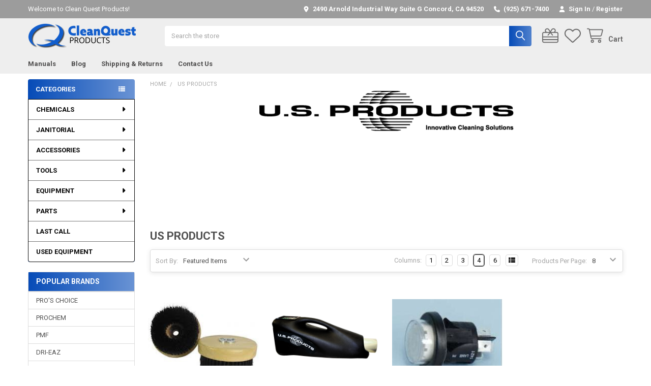

--- FILE ---
content_type: text/html; charset=UTF-8
request_url: https://cleanquestproducts.com/search.php
body_size: 2263
content:

<div class="container">
        <div class="banners banners--bottom" data-banner-location="bottom">
            <div class="banner">
                <div id='618609701'><div data-papathemes-popups="{
  'delay': 5,
  'pageType': '',
  'urlMatch': '',
  'id': 'popup1',
  'expire': 3600,
  'disableText': 'Do not show again',
  'swal': {
    'width': '700px',
    'showCloseButton': true,
    'showConfirmButton': false
  }
}">
<div class="cq-offer">
<div class="cq-offer__badge">Registered Customer Pricing</div>
<h2 class="cq-offer__title">Save <span class="cq-offer__highlight">10%</span> on Chemicals &mdash; Every Time</h2>
<p class="cq-offer__sub">Create a free Clean Quest account and unlock <strong>automatic 10% savings on all chemicals</strong> &mdash; no codes, no hassle.</p>
<ul class="cq-offer__list">
<li>10% off all chemicals &mdash; always</li>
<li>No promo codes to remember</li>
<li>Faster checkout &amp; order history</li>
<li>Account-only pricing and updates</li>
</ul>
<div class="cq-offer__actions"><a class="cq-offer__btn cq-offer__btn--primary" href="https://cleanquestproducts.com/login.php?action=create_account"> Create Free Account &amp; Save 10% </a></div>
<div class="cq-offer__actions"><a class="cq-offer__btn cq-offer__btn--secondary" href="https://cleanquestproducts.com/login.php"> Already have an account? Log in </a>
<div class="cq-offer__fineprint">Free to join. No obligations. No spam.</div>
</div>
</div>
</div></div>
            </div>
        </div>
</div>

<div data-content-region="footer_before"></div>
<div data-content-region="footer_before--global"></div>


<footer class="footer" role="contentinfo">
    <h2 class="is-srOnly">Footer</h2>
    <div class="emthemesModez-footer-topColumns-wrapper">
        <div class="container">
            <div class="emthemesModez-footer-topColumns">
                <div class="emthemesModez-footer-newsletter">
                    <div class="emthemesModez-newsletterSection emthemesModez-newsletterSection--hasSocials">
    <article class="emthemesModez-newsletterForm" data-section-type="newsletterSubscription">
        <h3 class="footer-info-heading">Subscribe to our newsletter</h3>

<form class="form" action="/subscribe.php" method="post">
    <fieldset class="form-fieldset">
        <input type="hidden" name="action" value="subscribe">
        <input type="hidden" name="nl_first_name" value="bc">
        <input type="hidden" name="check" value="1">
        <div class="form-field">
            <label class="form-label is-srOnly" for="nl_email">Email Address</label>
            <div class="form-prefixPostfix wrap">
                <input class="form-input form-prefixPostfix-input" id="nl_email" name="nl_email" type="email" value="" placeholder="Your email address" aria-required="true" required>
                <input class="button form-prefixPostfix-button--postfix" type="submit" value="Subscribe">
            </div>
        </div>
    </fieldset>
</form>
    </article>
</div>                </div>
            </div>
        </div>
    </div>

    <div data-content-region="newsletter_below"></div>
    <div data-content-region="newsletter_below--global"></div>


    <div class="container">
        <section class="footer-info">

                <article class="footer-info-col footer-info-col--about" data-section-type="storeInfo">
                    <div data-content-region="footer_before_logo--global"></div>
                    <h3 class="footer-info-heading">
                        <div class="footer-logo">
                            <a href="https://cleanquestproducts.com/" data-instantload='{"page":"home"}'>
            <div class="header-logo-image-container">
                <img class="header-logo-image" src="https://cdn11.bigcommerce.com/s-vxc2w6qeng/images/stencil/250x50/asset_3ldpi_1502321811__25447.original.png" srcset="https://cdn11.bigcommerce.com/s-vxc2w6qeng/images/stencil/250x50/asset_3ldpi_1502321811__25447.original.png 1x, https://cdn11.bigcommerce.com/s-vxc2w6qeng/images/stencil/500w/asset_3ldpi_1502321811__25447.original.png 2x" alt="Clean Quest Products" title="Clean Quest Products">
            </div>
</a>
                        </div>
                    </h3>
                    <div data-content-region="footer_below_logo--global"></div>

                        <ul class="fa-ul">
                            <li><i class="fa fa-li fa-map-marker"></i><address>2490 Arnold Industrial Way<br>
Suite G<br>
Concord, CA 94520</address></li>
                            <li><i class="fa fa-li fa-phone"></i><a href="tel:(925) 671-7400">Call us at (925) 671-7400</a></li>
                        </ul>

                            <ul class="socialLinks socialLinks--alt">
                <li class="socialLinks-item">
                    <a class="icon icon--facebook"
                    href="http://facebook.com/cleanquestproducts"
                    target="_blank"
                    rel="noopener"
                    title="Facebook"
                    >
                        <span class="aria-description--hidden">Facebook</span>
                        <svg>
                            <use href="#icon-facebook"/>
                        </svg>
                    </a>
                </li>
                <li class="socialLinks-item">
                    <a class="icon icon--instagram"
                    href="http://instagram.com/cleanquestproducts"
                    target="_blank"
                    rel="noopener"
                    title="Instagram"
                    >
                        <span class="aria-description--hidden">Instagram</span>
                        <svg>
                            <use href="#icon-instagram"/>
                        </svg>
                    </a>
                </li>
    </ul>

                    <div data-content-region="footer_below_contact--global"></div>
                </article>


                <article class="footer-info-col" data-section-type="footer-webPages">
                    <h3 class="footer-info-heading">Navigate</h3>
                    <ul class="footer-info-list">
                                <li>
                                    <a href="https://cleanquestproducts.com/manuals/">Manuals</a>
                                </li>
                                <li>
                                    <a href="https://cleanquestproducts.com/blog/">Blog</a>
                                </li>
                                <li>
                                    <a href="https://cleanquestproducts.com/shipping-returns/">Shipping &amp; Returns</a>
                                </li>
                                <li>
                                    <a href="https://cleanquestproducts.com/contact-us/">Contact Us</a>
                                </li>
                        <li>
                            <a href="/sitemap.php">Sitemap</a>
                        </li>
                    </ul>
                    <div data-content-region="footer_below_pages--global"></div>
                </article>

                <article class="footer-info-col" data-section-type="footer-categories">
                    <h3 class="footer-info-heading">Categories</h3>
                    <ul class="footer-info-list">
                                <li>
                                    <a href="https://cleanquestproducts.com/chemicals/">CHEMICALS</a>
                                </li>
                                <li>
                                    <a href="https://cleanquestproducts.com/janitorial/">JANITORIAL</a>
                                </li>
                                <li>
                                    <a href="https://cleanquestproducts.com/tools_accessories/">ACCESSORIES </a>
                                </li>
                                <li>
                                    <a href="https://cleanquestproducts.com/tools/">TOOLS</a>
                                </li>
                                <li>
                                    <a href="https://cleanquestproducts.com/equipment/">EQUIPMENT</a>
                                </li>
                                <li>
                                    <a href="https://cleanquestproducts.com/parts/">PARTS</a>
                                </li>
                    </ul>
                    <div data-content-region="footer_below_categories--global"></div>
                </article>






                <article class="footer-info-col footer-info-col--brands" data-section-type="footer-brands">
                    <h3 class="footer-info-heading">Popular Brands</h3>
                    <ul class="footer-info-list">
                            <li>
                                <a href="https://cleanquestproducts.com/brands/PRO%27S-CHOICE.html">PRO&#x27;S CHOICE</a>
                            </li>
                        <li><a href="https://cleanquestproducts.com/brands/">View All</a></li>
                    </ul>
                    <div data-content-region="footer_below_brands--global"></div>
                </article>

        </section>
        <div data-content-region="footer_below_columns--global"></div>
    </div>

    <div class="footer-copyright">
        <div class="container">
            <p class="powered-by">
                    &copy; <span id="copyright_year"></span> Clean Quest Products.
                    <script nonce="">
                        document.getElementById("copyright_year").innerHTML = new Date().getFullYear();
                    </script>
            </p>

                    <div class="footer-payment-icons">
                <svg class="footer-payment-icon"><use href="#icon-logo-american-express"></use></svg>
                <svg class="footer-payment-icon"><use href="#icon-logo-discover"></use></svg>
                <svg class="footer-payment-icon"><use href="#icon-logo-mastercard"></use></svg>
                <svg class="footer-payment-icon"><use href="#icon-logo-paypal"></use></svg>
                <svg class="footer-payment-icon"><use href="#icon-logo-visa"></use></svg>
                <svg class="footer-payment-icon"><use href="#icon-logo-applepay"></use></svg>
                <svg class="footer-payment-icon"><use href="#icon-logo-amazon"></use></svg>
                <svg class="footer-payment-icon"><use href="#icon-logo-googlepay"></use></svg>
                <svg class="footer-payment-icon"><use href="#icon-logo-klarna"></use></svg>
        </div>

            <div data-content-region="ssl_site_seal--global"></div>
        </div>
    </div>
</footer>

<div data-content-region="footer_bottom--global"></div>
<script>window.bodlEvents.product.emit('bodl_v1_keyword_search', { event_id: '9dab9b8e-a830-4e7b-bfd8-2c9d3cb472d5', search_keyword: '', channel_id: '1' });</script>